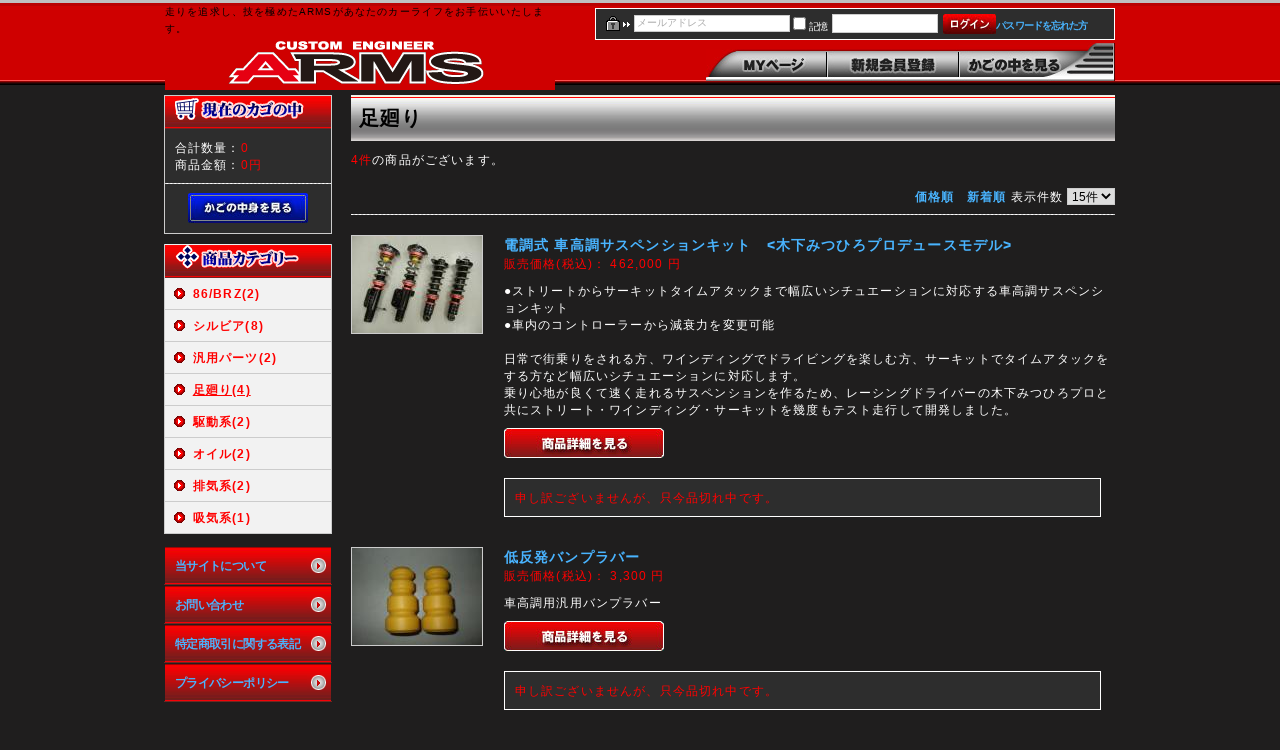

--- FILE ---
content_type: text/html; charset=UTF-8
request_url: http://www.arms-shop.net/products/list.php?category_id=1
body_size: 31394
content:
<?xml version="1.0" encoding="UTF-8"?>
<!DOCTYPE html PUBLIC "-//W3C//DTD XHTML 1.0 Transitional//EN" "http://www.w3.org/TR/xhtml1/DTD/xhtml1-transitional.dtd">
<html xmlns="http://www.w3.org/1999/xhtml" lang="ja" xml:lang="ja">
<head>
<meta http-equiv="Content-Type" content="text/html; charset=UTF-8" />
<meta http-equiv="Content-Script-Type" content="text/javascript" />
<meta http-equiv="Content-Style-Type" content="text/css" />
<link rel="stylesheet" href="/user_data/packages/test02/css/import.css" type="text/css" media="all" />
<link rel="alternate" type="application/rss+xml" title="RSS" href="http://www.arms-shop.net/rss/" />
<link rel="shortcut icon" href="/user_data/packages/test02/img/favicon.ico" type="image/vnd.microsoft.icon" />
<link rel="icon" href="/user_data/packages/test02/img/favicon.ico" type="image/vnd.microsoft.icon" />
<script type="text/javascript" src="/js/css.js"></script>
<script type="text/javascript" src="/js/navi.js"></script>
<script type="text/javascript" src="/js/win_op.js"></script>
<script type="text/javascript" src="/js/site.js"></script>
<script type="text/javascript" src="/js/jquery-1.4.2.min.js"></script>
<title>ARMS SHOP / 足廻り</title>

<script type="text/javascript">//<![CDATA[
    var productsClassCategories = {"73":{"__unselected":{"__unselected":{"name":"\u9078\u629e\u3057\u3066\u304f\u3060\u3055\u3044","product_class_id":"930","product_type":"1"}},"71":{"#":{"classcategory_id2":null,"name":" (\u54c1\u5207\u308c\u4e2d)","stock_find":false,"price01":"","price02":"462,000","point":"0","product_code":"ARMSIM006","product_class_id":"930","product_type":"1"}},"72":{"#":{"classcategory_id2":null,"name":" (\u54c1\u5207\u308c\u4e2d)","stock_find":false,"price01":"","price02":"462,000","point":"0","product_code":"ARMSIM006","product_class_id":"970","product_type":"1"}},"70":{"#":{"classcategory_id2":null,"name":" (\u54c1\u5207\u308c\u4e2d)","stock_find":false,"price01":"","price02":"462,000","point":"0","product_code":"ARMSIM006","product_class_id":"990","product_type":"1"}}},"38":{"__unselected":{"__unselected":{"name":"\u9078\u629e\u3057\u3066\u304f\u3060\u3055\u3044","product_class_id":"766","product_type":"1"}},"__unselected2":{"#":{"classcategory_id2":null,"name":" (\u54c1\u5207\u308c\u4e2d)","stock_find":false,"price01":"","price02":"3,300","point":"0","product_code":"ACRE001","product_class_id":"766","product_type":"1"}}},"32":{"__unselected":{"__unselected":{"name":"\u9078\u629e\u3057\u3066\u304f\u3060\u3055\u3044","product_class_id":null,"product_type":null}}},"13":{"__unselected":{"__unselected":{"name":"\u9078\u629e\u3057\u3066\u304f\u3060\u3055\u3044","product_class_id":"21","product_type":"1"}},"__unselected2":{"#":{"classcategory_id2":null,"name":"","stock_find":true,"price01":"","price02":"24,200","point":"0","product_code":"ARMSIM002","product_class_id":"21","product_type":"1"}}}};function fnOnLoad(){fnSetClassCategories(document.product_form13);}
    $(function(){
        fnOnLoad(); 
    });
//]]>
</script>

<!-- Global site tag (gtag.js) - Google Analytics -->
<script async src="https://www.googletagmanager.com/gtag/js?id=G-5NX0DYKNHV"></script>
<script>
  window.dataLayer = window.dataLayer || [];
  function gtag(){dataLayer.push(arguments);}
  gtag('js', new Date());

  gtag('config', 'G-5NX0DYKNHV');
  gtag('config', 'UA-34732980-1');
</script>


</head>

<!-- ▼BODY部 スタート -->
<body>


<noscript>
    <p>JavaScript を有効にしてご利用下さい.</p>
</noscript>

<div class="frame_outer">
    <a name="top" id="top"></a>

                            <!--▼HEADER-->
<div id="header_wrap">
    <div id="header" class="clearfix">
        <div id="logo_area">
            <p id="site_description">走りを追求し、技を極めたARMSがあなたのカーライフをお手伝いいたします。</p>
            <h1>
                <a href="/"><img src="/user_data/packages/test02/img/common/logo.gif" alt="EC-CUBE ONLINE SHOPPING SITE" /><span>ARMS SHOP/商品一覧ページ</span></a>
            </h1>
        </div>
        <div id="header_utility">
            <div id="headerInternalColumn">
                                                                            <!-- ▼【ヘッダー】ログイン -->
                                            <script type="text/javascript">//<![CDATA[
    $(function(){
        var $login_email = $('#header_login_area input[name=login_email]');

        if (!$login_email.val()) {
            $login_email
                .val('メールアドレス')
                .css('color', '#AAA');
        }

        $login_email
            .focus(function() {
                if ($(this).val() == 'メールアドレス') {
                    $(this).val('')
                           .css('color', '#000');
                }
            })
            .blur(function() {
                if (!$(this).val()) {
                    $(this).val('メールアドレス')
                           .css('color', '#AAA');
                }
            });

        $('#header_login_form').submit(function() {
            if (!$login_email.val()
                || $login_email.val() == 'メールアドレス') {
                if ($('#header_login_area input[name=login_pass]').val()) {
                    alert('メールアドレス/パスワードを入力して下さい。');
                }
                return false;
            }
            return true;
        });
    });
//]]>
</script>
<div class="bloc_outer">
    <div id="header_login_area" class="clearfix">
        <form name="header_login_form" id="header_login_form" method="post" action="http://www.arms-shop.net/frontparts/login_check.php" onsubmit="return fnCheckLogin('header_login_form')">
        <input type="hidden" name="mode" value="login" />
        <input type="hidden" name="transactionid" value="559315e07c91aca4745e34fafbadc9b76cb5eff6" />
        <input type="hidden" name="url" value="/products/list.php" />
        <div class="bloc_body clearfix">
                            <ul class="formlist clearfix">
                    <li class="mail">
                        <input type="text" class="box150" name="login_email" value="" style="ime-mode: disabled;" title="メールアドレスを入力して下さい" />
                    </li>
                    <li class="login_memory">
                        <input type="checkbox" name="login_memory" id="header_login_memory" value="1"  /><label for="header_login_memory"><span>記憶</span></label>
                    </li>
                    <li class="password"><input type="password" class="box100" name="login_pass" title="パスワードを入力して下さい" /></li>
                    <li class="btn">
                        <input type="image" onmouseover="chgImgImageSubmit('/user_data/packages/test02/img/common/btn_header_login_on.jpg',this)" onmouseout="chgImgImageSubmit('/user_data/packages/test02/img/common/btn_header_login.jpg',this)" src="/user_data/packages/test02/img/common/btn_header_login.jpg" />
                    </li>
                    <li class="forgot">
                        <a href="http://www.arms-shop.net/forgot/" onclick="win01('http://www.arms-shop.net/forgot/','forget','600','400'); return false;" target="_blank">パスワードを忘れた方</a>
                    </li>
                </ul>

                    </div>
        </form>
    </div>
</div>
                                        <!-- ▲【ヘッダー】ログイン -->
                                                                    </div>
            <div id="header_navi">
                <ul>
                    <li class="mypage">
                        <a href="http://www.arms-shop.net/mypage/login.php" onmouseover="chgImg('/user_data/packages/test02/img/common/btn_header_mypage_on.jpg','mypage');" onmouseout="chgImg('/user_data/packages/test02/img/common/btn_header_mypage.jpg','mypage');"><img src="/user_data/packages/test02/img/common/btn_header_mypage.jpg" alt="MYページ" name="mypage" id="mypage" /></a>
                    </li>
                    <li class="entry">
                        <a href="/entry/kiyaku.php" onmouseover="chgImg('/user_data/packages/test02/img/common/btn_header_entry_on.jpg','entry');" onmouseout="chgImg('/user_data/packages/test02/img/common/btn_header_entry.jpg','entry');"><img src="/user_data/packages/test02/img/common/btn_header_entry.jpg" alt="会員登録" name="entry" id="entry" /></a>
                    </li>
                    <li>
                        <a href="/cart/" onmouseover="chgImg('/user_data/packages/test02/img/common/btn_header_cart_on.jpg','cartin');" onmouseout="chgImg('/user_data/packages/test02/img/common/btn_header_cart.jpg','cartin');"><img src="/user_data/packages/test02/img/common/btn_header_cart.jpg" alt="カゴの中を見る" name="cartin" id="cartin" /></a>
                    </li>
                </ul>
            </div>
        </div>
    </div>
</div>
<!--▲HEADER-->        
        <div id="container" class="clearfix">

                        
                            <div id="leftcolumn" class="side_column">
                                                    <!-- ▼かごの中 -->
                                            <div class="bloc_outer">
    <div id="cart_area">
    <h2 class="cart"><span class="title"><img src="/user_data/packages/test02/img/title/tit_bloc_cart.gif"alt="現在のカゴの中" /></span></h2>
        <div class="bloc_body">
            <div class="information">
                <p class="item">合計数量：<span class="attention">0</span></p>
                <p class="total">商品金額：<span class="price">0円</span></p>
                                            </div>
            <div class="btn">
                <a href="/cart/" onmouseover="chgImg('/user_data/packages/test02/img/button/btn_bloc_cart_on.jpg','button_cart');" onmouseout="chgImg('/user_data/packages/test02/img/button/btn_bloc_cart.jpg','button_cart');"><img src="/user_data/packages/test02/img/button/btn_bloc_cart.jpg" alt="カゴの中を見る" border="0" name="button_cart" id="button_cart" /></a>
            </div>
        </div>
    </div>
</div>
                                        <!-- ▲かごの中 -->
                                    <!-- ▼カテゴリ -->
                                            <script type="text/javascript">//<![CDATA[
    $(function(){
        $('#category_area li.level1:last').css('border-bottom', 'none');
    });
//]]>
</script>
<div class="bloc_outer">
    <div id="category_area">
        <div class="bloc_body">
            <h2><img src="/user_data/packages/test02/img/title/tit_bloc_category.gif"alt="商品カテゴリー" /></h2>
            <ul id="categorytree"><li class="level1"><p><a href="/products/list.php?category_id=17">86/BRZ(2)</a></p></li><li class="level1"><p><a href="/products/list.php?category_id=19">シルビア(8)</a></p></li><li class="level1"><p><a href="/products/list.php?category_id=43">汎用パーツ(2)</a></p></li><li class="level1 onmark"><p><a href="/products/list.php?category_id=1" class="onlink">足廻り(4)</a></p></li><li class="level1"><p><a href="/products/list.php?category_id=10">駆動系(2)</a></p></li><li class="level1"><p><a href="/products/list.php?category_id=14">オイル(2)</a></p></li><li class="level1"><p><a href="/products/list.php?category_id=2">排気系(2)</a></p></li><li class="level1"><p><a href="/products/list.php?category_id=7">吸気系(1)</a></p></li></ul>
        </div>
    </div>
</div>
                                        <!-- ▲カテゴリ -->
                                    <!-- ▼利用ガイド -->
                                            <div class="bloc_outer">
    <div id="guide_area" class="bloc_body">
        <ul class="button_like"><li><a href="/abouts/" class="">当サイトについて</a></li><li><a href="http://www.arms-shop.net/contact/" class="">お問い合わせ</a></li><li><a href="/order/" class="">特定商取引に関する表記</a></li><li><a href="/guide/privacy.php" class="">プライバシーポリシー</a></li></ul>
        <div style="height: 0px; overflow: hidden;"></div>    </div>
</div>                                        <!-- ▲利用ガイド -->
                                            </div>
                
                <div 
                                                id="two_maincolumn_right"
                                        class="main_column"
        >
                                    
                        <script type="text/javascript" src="/js/products.js"></script>
<script type="text/javascript">//<![CDATA[
function fnSetClassCategories(form, classcat_id2_selected) {
    var $form = $(form);
    var product_id = $form.find('input[name=product_id]').val();
    var $sele1 = $form.find('select[name=classcategory_id1]');
    var $sele2 = $form.find('select[name=classcategory_id2]');
    setClassCategories($form, product_id, $sele1, $sele2, classcat_id2_selected);
}
// 並び順を変更
function fnChangeOrderby(orderby) {
    fnSetVal('orderby', orderby);
    fnSetVal('pageno', 1);
    fnSubmit();
}
// 表示件数を変更
function fnChangeDispNumber(dispNumber) {
    fnSetVal('disp_number', dispNumber);
    fnSetVal('pageno', 1);
    fnSubmit();
}
// カゴに入れる
function fnInCart(productForm) {
    var product_id = productForm["product_id"].value;
    fnChangeAction("?#product" + product_id);
    if (productForm["classcategory_id1"]) {
        fnSetVal("classcategory_id1", productForm["classcategory_id1"].value);
    }
    if (productForm["classcategory_id2"]) {
        fnSetVal("classcategory_id2", productForm["classcategory_id2"].value);
    }
    fnSetVal("quantity", productForm["quantity"].value);
    fnSetVal("product_id", productForm["product_id"].value);
    fnSetVal("product_class_id", productForm["product_class_id"].value);
    fnSubmit();
}
//]]>
</script>

<!--▼CONTENTS-->
<div id="undercolumn">
    <form name="form1" id="form1" method="get" action="?">
        <input type="hidden" name="transactionid" value="559315e07c91aca4745e34fafbadc9b76cb5eff6" />
        <input type="hidden" name="mode" value="" />
                <input type="hidden" name="category_id" value="1" />
        <input type="hidden" name="maker_id" value="0" />
        <input type="hidden" name="name" value="" />
                        <input type="hidden" name="orderby" value="" />
        <input type="hidden" name="disp_number" value="15" />
        <input type="hidden" name="pageno" value="" />
                        <input type="hidden" name="product_id" value="" />
        <input type="hidden" name="classcategory_id1" value="" />
        <input type="hidden" name="classcategory_id2" value="" />
        <input type="hidden" name="product_class_id" value="" />
        <input type="hidden" name="quantity" value="" />
                <input type="hidden" name="rnd" value="fro" />
    </form>

    <!--★タイトル★-->
    <h2 class="title">足廻り</h2>

    <!--▼検索条件-->
        <!--▲検索条件-->

    <!--▼ページナビ(本文)-->
        <!--▲ページナビ(本文)-->

    
                    <!--▼件数-->
            <div>
                <span class="attention">4件</span>の商品がございます。
            </div>
            <!--▲件数-->

            <!--▼ページナビ(上部)-->
            <form name="page_navi_top" id="page_navi_top" action="?">
                <input type="hidden" name="transactionid" value="559315e07c91aca4745e34fafbadc9b76cb5eff6" />
                        <div class="pagenumber_area clearfix">
            <div class="change">
                                    <a href="javascript:fnChangeOrderby('price');">価格順</a>
                &nbsp;
                                        <a href="javascript:fnChangeOrderby('date');">新着順</a>
                                表示件数
                <select name="disp_number" onchange="javascript:fnChangeDispNumber(this.value);">
                                                                        <option value="15" selected="selected" >15件</option>
                                                                                                <option value="30" >30件</option>
                                                                                                <option value="50" >50件</option>
                                                            </select>
            </div>
            <div class="navi">&nbsp;</div>
        </div>
                </form>
            <!--▲ページナビ(上部)-->
        
                        <!--▼商品-->
        <form name="product_form73" action="?" onsubmit="return false;">
        <input type="hidden" name="transactionid" value="559315e07c91aca4745e34fafbadc9b76cb5eff6" />
        <div class="list_area clearfix">
            <a name="product73"></a>
            <div class="listphoto">
                <!--★画像★-->
                <a href="/products/detail.php?product_id=73" class="over"><!--商品写真--><img src="/upload/save_image/06191222_5766100728477.jpg" alt="電調式 車高調サスペンションキット　&lt;木下みつひろプロデュースモデル&gt;" class="picture" /></a>
            </div>

            <div class="listrightbloc">
                <!--▼商品ステータス-->
                                <!--▲商品ステータス-->

                <!--★商品名★-->
                <h3>
                    <a href="/products/detail.php?product_id=73">電調式 車高調サスペンションキット　&lt;木下みつひろプロデュースモデル&gt;</a>
                </h3>
                <!--★価格★-->
                <div class="pricebox sale_price">
                    販売価格(税込)：
                    <span class="price">
                        <span id="price02_default_73">
                                                            462,000
                                                    </span><span id="price02_dynamic_73"></span>
                        円</span>
                </div>

                <!--★コメント★-->
                <div class="listcomment">●ストリートからサーキットタイムアタックまで幅広いシチュエーションに対応する車高調サスペンションキット<br />
●車内のコントローラーから減衰力を変更可能<br />
<br />
日常で街乗りをされる方、ワインディングでドライビングを楽しむ方、サーキットでタイムアタックをする方など幅広いシチュエーションに対応します。<br />
乗り心地が良くて速く走れるサスペンションを作るため、レーシングドライバーの木下みつひろプロと共にストリート・ワインディング・サーキットを幾度もテスト走行して開発しました。</div>

                <!--★商品詳細を見る★-->
                <div class="detail_btn">
                                        <a href="/products/detail.php?product_id=73" onmouseover="chgImg('/user_data/packages/test02/img/button/btn_detail_on.jpg','detail73');" onmouseout="chgImg('/user_data/packages/test02/img/button/btn_detail.jpg','detail73');">
                    <img src="/user_data/packages/test02/img/button/btn_detail.jpg" alt="商品詳細を見る" name="detail73" id="detail73" /></a>
                </div>

                <!--▼買い物かご-->
                <input type="hidden" name="product_id" value="73" />
                <input type="hidden" name="product_class_id" id="product_class_id73" value="930" />

                <div class="cart_area clearfix">
                                            <div class="cartbtn attention">申し訳ございませんが、只今品切れ中です。</div>
                                    </div>
                <!--▲買い物かご-->
            </div>
        </div>
        </form>
        <!--▲商品-->

        
    
        
                        <!--▼商品-->
        <form name="product_form38" action="?" onsubmit="return false;">
        <input type="hidden" name="transactionid" value="559315e07c91aca4745e34fafbadc9b76cb5eff6" />
        <div class="list_area clearfix">
            <a name="product38"></a>
            <div class="listphoto">
                <!--★画像★-->
                <a href="/products/detail.php?product_id=38" class="over"><!--商品写真--><img src="/upload/save_image/12011853_529b07164b00d.jpg" alt="低反発バンプラバー" class="picture" /></a>
            </div>

            <div class="listrightbloc">
                <!--▼商品ステータス-->
                                <!--▲商品ステータス-->

                <!--★商品名★-->
                <h3>
                    <a href="/products/detail.php?product_id=38">低反発バンプラバー</a>
                </h3>
                <!--★価格★-->
                <div class="pricebox sale_price">
                    販売価格(税込)：
                    <span class="price">
                        <span id="price02_default_38">
                                                            3,300
                                                    </span><span id="price02_dynamic_38"></span>
                        円</span>
                </div>

                <!--★コメント★-->
                <div class="listcomment">車高調用汎用バンプラバー</div>

                <!--★商品詳細を見る★-->
                <div class="detail_btn">
                                        <a href="/products/detail.php?product_id=38" onmouseover="chgImg('/user_data/packages/test02/img/button/btn_detail_on.jpg','detail38');" onmouseout="chgImg('/user_data/packages/test02/img/button/btn_detail.jpg','detail38');">
                    <img src="/user_data/packages/test02/img/button/btn_detail.jpg" alt="商品詳細を見る" name="detail38" id="detail38" /></a>
                </div>

                <!--▼買い物かご-->
                <input type="hidden" name="product_id" value="38" />
                <input type="hidden" name="product_class_id" id="product_class_id38" value="766" />

                <div class="cart_area clearfix">
                                            <div class="cartbtn attention">申し訳ございませんが、只今品切れ中です。</div>
                                    </div>
                <!--▲買い物かご-->
            </div>
        </div>
        </form>
        <!--▲商品-->

        
    
        
                        <!--▼商品-->
        <form name="product_form" action="?" onsubmit="return false;">
        <input type="hidden" name="transactionid" value="559315e07c91aca4745e34fafbadc9b76cb5eff6" />
        <div class="list_area clearfix">
            <a name="product"></a>
            <div class="listphoto">
                <!--★画像★-->
                <a href="/products/detail.php?product_id=" class="over"><!--商品写真--><img src="/upload/save_image/noimage_main_list.jpg" alt="" class="picture" /></a>
            </div>

            <div class="listrightbloc">
                <!--▼商品ステータス-->
                                <!--▲商品ステータス-->

                <!--★商品名★-->
                <h3>
                    <a href="/products/detail.php?product_id="></a>
                </h3>
                <!--★価格★-->
                <div class="pricebox sale_price">
                    販売価格(税込)：
                    <span class="price">
                        <span id="price02_default_">
                                                            0
                                                    </span><span id="price02_dynamic_"></span>
                        円</span>
                </div>

                <!--★コメント★-->
                <div class="listcomment"></div>

                <!--★商品詳細を見る★-->
                <div class="detail_btn">
                                        <a href="/products/detail.php?product_id=" onmouseover="chgImg('/user_data/packages/test02/img/button/btn_detail_on.jpg','detail');" onmouseout="chgImg('/user_data/packages/test02/img/button/btn_detail.jpg','detail');">
                    <img src="/user_data/packages/test02/img/button/btn_detail.jpg" alt="商品詳細を見る" name="detail" id="detail" /></a>
                </div>

                <!--▼買い物かご-->
                <input type="hidden" name="product_id" value="" />
                <input type="hidden" name="product_class_id" id="product_class_id" value="" />

                <div class="cart_area clearfix">
                                            <div class="cartbtn attention">申し訳ございませんが、只今品切れ中です。</div>
                                    </div>
                <!--▲買い物かご-->
            </div>
        </div>
        </form>
        <!--▲商品-->

        
    
        
                        <!--▼商品-->
        <form name="product_form13" action="?" onsubmit="return false;">
        <input type="hidden" name="transactionid" value="559315e07c91aca4745e34fafbadc9b76cb5eff6" />
        <div class="list_area clearfix">
            <a name="product13"></a>
            <div class="listphoto">
                <!--★画像★-->
                <a href="/products/detail.php?product_id=13" class="over"><!--商品写真--><img src="/upload/save_image/05111849_536f47908bedf.jpg" alt="リアメンバーカラー &lt;S15 specR MT専用&gt;" class="picture" /></a>
            </div>

            <div class="listrightbloc">
                <!--▼商品ステータス-->
                                    <ul class="status_icon clearfix">
                         
                            <li>
                                <img src="/user_data/packages/test02/img/icon/ico_01.gif" width="60" height="17" alt="NEW"/>
                            </li>
                         
                            <li>
                                <img src="/user_data/packages/test02/img/icon/ico_04.gif" width="60" height="17" alt="オススメ"/>
                            </li>
                                            </ul>
                                <!--▲商品ステータス-->

                <!--★商品名★-->
                <h3>
                    <a href="/products/detail.php?product_id=13">リアメンバーカラー &lt;S15 specR MT専用&gt;</a>
                </h3>
                <!--★価格★-->
                <div class="pricebox sale_price">
                    販売価格(税込)：
                    <span class="price">
                        <span id="price02_default_13">
                                                            24,200
                                                    </span><span id="price02_dynamic_13"></span>
                        円</span>
                </div>

                <!--★コメント★-->
                <div class="listcomment">S15 specR MTに専用設計したリアメンバーカラーです。</div>

                <!--★商品詳細を見る★-->
                <div class="detail_btn">
                                        <a href="/products/detail.php?product_id=13" onmouseover="chgImg('/user_data/packages/test02/img/button/btn_detail_on.jpg','detail13');" onmouseout="chgImg('/user_data/packages/test02/img/button/btn_detail.jpg','detail13');">
                    <img src="/user_data/packages/test02/img/button/btn_detail.jpg" alt="商品詳細を見る" name="detail13" id="detail13" /></a>
                </div>

                <!--▼買い物かご-->
                <input type="hidden" name="product_id" value="13" />
                <input type="hidden" name="product_class_id" id="product_class_id13" value="21" />

                <div class="cart_area clearfix">
                                                                    <div class="cartin clearfix">
                            <div class="quantity">
                                数量：<input type="text" name="quantity" class="box" value="1" maxlength="9" style="" />
                                                            </div>
                            <div class="cartin_btn">
                                <!--★カゴに入れる★-->
                                <div id="cartbtn_default_13">
                                    <input type="image" id="cart13" src="/user_data/packages/test02/img/button/btn_cartin.jpg" alt="カゴに入れる" onclick="fnInCart(this.form); return false;" onmouseover="chgImg('/user_data/packages/test02/img/button/btn_cartin_on.jpg', this);" onmouseout="chgImg('/user_data/packages/test02/img/button/btn_cartin.jpg', this);" />
                                </div>
                                <div class="attention" id="cartbtn_dynamic_13"></div>
                            </div>
                        </div>
                                    </div>
                <!--▲買い物かご-->
            </div>
        </div>
        </form>
        <!--▲商品-->

                    <!--▼ページナビ(下部)-->
            <form name="page_navi_bottom" id="page_navi_bottom" action="?">
                <input type="hidden" name="transactionid" value="559315e07c91aca4745e34fafbadc9b76cb5eff6" />
                        <div class="pagenumber_area clearfix">
            <div class="change">
                                    <a href="javascript:fnChangeOrderby('price');">価格順</a>
                &nbsp;
                                        <a href="javascript:fnChangeOrderby('date');">新着順</a>
                                表示件数
                <select name="disp_number" onchange="javascript:fnChangeDispNumber(this.value);">
                                                                        <option value="15" selected="selected" >15件</option>
                                                                                                <option value="30" >30件</option>
                                                                                                <option value="50" >50件</option>
                                                            </select>
            </div>
            <div class="navi">&nbsp;</div>
        </div>
                </form>
            <!--▲ページナビ(下部)-->
        
    
</div>
<!--▲CONTENTS-->            
                                            </div>
        
                        
                        
    </div>
    
                <!--▼FOOTER-->
<div id="footer_wrap">
    <div id="footer" class="clearfix">
        <div id="pagetop"><a href="#top">このページの先頭へ</a></div>
        <div id="copyright">Copyright c
            2025
            ARMS SHOP All rights reserved.
        </div>
    </div>
</div>
<!--▲FOOTER-->                    </div>

</body><!-- ▲BODY部 エンド -->

</html>

--- FILE ---
content_type: text/css
request_url: http://www.arms-shop.net/user_data/packages/test02/css/ranking.css
body_size: 1264
content:
#container div#ranking_area .bloc_body {

    padding: 10px;

}



#container div#ranking_area .bloc_body span {

    font-size: 90%;

    line-height:20px;

}



#container div#ranking_area .bloc_body span img{

	vertical-align:top;

}



#container div#ranking_area .bloc_body li{

	background-color:#f2f2f2;

	border:1px solid #aaaaaa;

	margin:0 0 10px;

	padding:3px;

	}

#container div#ranking_area .bloc_body table {

	border-top:0 !important;

	border-left:0 !important;

	border-right:0 !important;

	border-bottom:0 !important;

	border-collapse: collapse !important;

	margin:0 !important;

	padding:0 !important;

}

#container div#ranking_area .bloc_body table td {

	border-top:0 !important;

	border-left:0 !important;

	border-right:0 !important;

	border-bottom:0 !important;

	border-collapse: collapse !important;

	margin:0 !important;

	padding:0 !important;

	vertical-align:top !important;

}

#ranking_area h2

{

    padding: 0 0 8px 10px;

    border-style: solid;

    border-color: #ccc;

    border-width: 1px 1px 0;

    background: url('../img/background/bg_tit_bloc_01.jpg') repeat-x left bottom;

    font-size: 14px;

}

#ranking_area a:link:hover ,
#ranking_area a[href]:hover {
    color: #2d2d2d;
    text-decoration: none;
}
